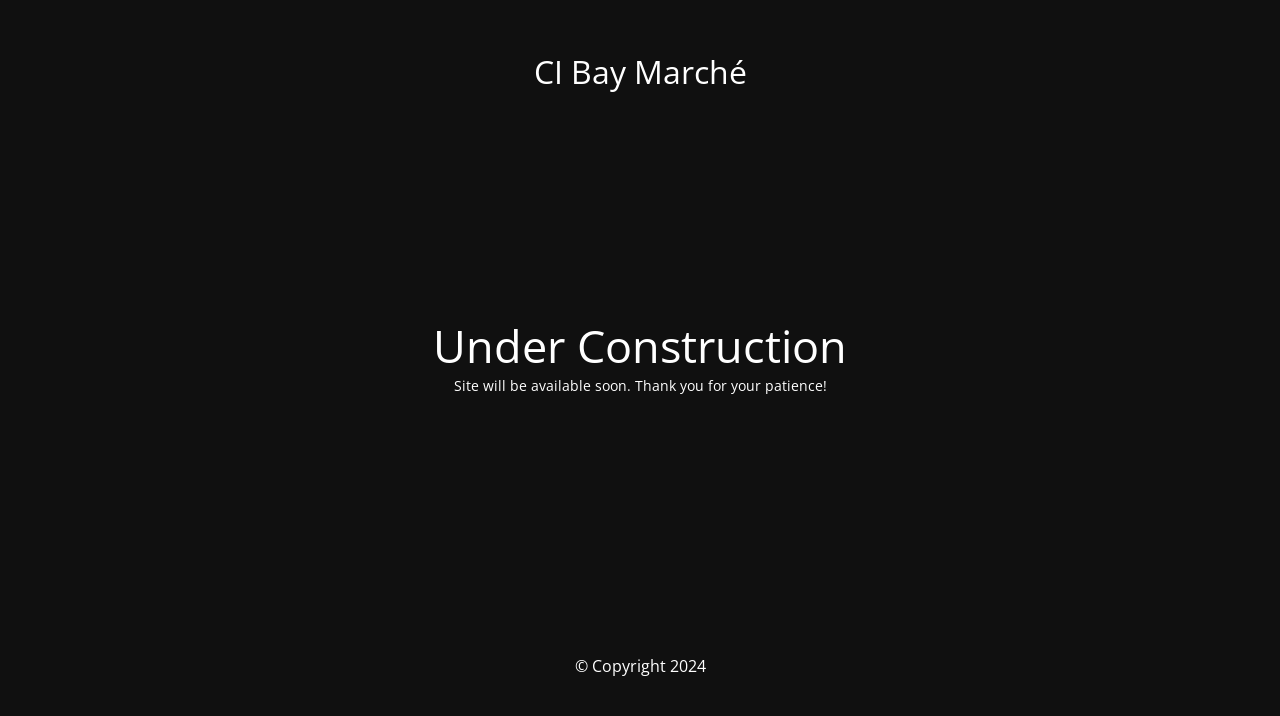

--- FILE ---
content_type: text/html; charset=UTF-8
request_url: https://ci-bay.com/listing/appartement-3-pieces-en-location-2/
body_size: 1304
content:
<!DOCTYPE html>
<html lang="fr-FR">
<head>
	<meta charset="UTF-8" />
	<title>Site is undergoing maintenance</title>	<link rel="icon" href="https://ci-bay.com/wp-content/uploads/2023/07/ci-bay-favicon-100x100.png" sizes="32x32" />
<link rel="icon" href="https://ci-bay.com/wp-content/uploads/2023/07/ci-bay-favicon-300x300.png" sizes="192x192" />
<link rel="apple-touch-icon" href="https://ci-bay.com/wp-content/uploads/2023/07/ci-bay-favicon-300x300.png" />
<meta name="msapplication-TileImage" content="https://ci-bay.com/wp-content/uploads/2023/07/ci-bay-favicon-300x300.png" />
	<meta name="viewport" content="width=device-width, maximum-scale=1, initial-scale=1, minimum-scale=1">
	<meta name="description" content="Côte d&#039;Ivoire"/>
	<meta http-equiv="X-UA-Compatible" content="" />
	<meta property="og:site_name" content="CI Bay Marché - Côte d&#039;Ivoire"/>
	<meta property="og:title" content="Site is undergoing maintenance"/>
	<meta property="og:type" content="Maintenance"/>
	<meta property="og:url" content="https://ci-bay.com"/>
	<meta property="og:description" content="Site will be available soon. Thank you for your patience!"/>
		<link rel="profile" href="http://gmpg.org/xfn/11" />
	<link rel="pingback" href="https://ci-bay.com/xmlrpc.php" />
	<link rel='stylesheet' id='mtnc-style-css' href='https://ci-bay.com/wp-content/plugins/maintenance/load/css/style.css?ver=1726064484' type='text/css' media='all' />
<link rel='stylesheet' id='mtnc-fonts-css' href='https://ci-bay.com/wp-content/plugins/maintenance/load/css/fonts.css?ver=1726064484' type='text/css' media='all' />
<style type="text/css">body {background-color: #111111}.preloader {background-color: #111111}body {font-family: Open Sans; }.site-title, .preloader i, .login-form, .login-form a.lost-pass, .btn-open-login-form, .site-content, .user-content-wrapper, .user-content, footer, .maintenance a{color: #ffffff;} a.close-user-content, #mailchimp-box form input[type="submit"], .login-form input#submit.button  {border-color:#ffffff} input[type="submit"]:hover{background-color:#ffffff} input:-webkit-autofill, input:-webkit-autofill:focus{-webkit-text-fill-color:#ffffff} body &gt; .login-form-container{background-color:#111111}.btn-open-login-form{background-color:#111111}input:-webkit-autofill, input:-webkit-autofill:focus{-webkit-box-shadow:0 0 0 50px #111111 inset}input[type='submit']:hover{color:#111111} #custom-subscribe #submit-subscribe:before{background-color:#111111} </style>	
    
	<!--[if IE]>
	<style type="text/css">

	</style>
	<script type="text/javascript" src="https://ci-bay.com/wp-content/plugins/maintenance/load/js/jquery.backstretch.min.js"></script>
	<![endif]-->
	<link rel="stylesheet" href="https://fonts.bunny.net/css?family=Open%20Sans:300,300italic,regular,italic,600,600italic,700,700italic,800,800italic:300"></head>

<body class="maintenance ">

<div class="main-container">
	<div class="preloader"><i class="fi-widget" aria-hidden="true"></i></div>	<div id="wrapper">
		<div class="center logotype">
			<header>
				<div class="logo-box istext" rel="home"><h1 class="site-title">CI Bay Marché</h1></div>			</header>
		</div>
		<div id="content" class="site-content">
			<div class="center">
                <h2 class="heading font-center" style="font-weight:300;font-style:normal">Under Construction</h2><div class="description" style="font-weight:300;font-style:normal"><p>Site will be available soon. Thank you for your patience!</p>
</div>			</div>
		</div>
	</div> <!-- end wrapper -->
	<footer>
		<div class="center">
			<div style="font-weight:300;font-style:normal">© Copyright 2024</div>		</div>
	</footer>
			</div>

<!--[if !IE]><!--><script type="text/javascript" src="https://ci-bay.com/wp-includes/js/jquery/jquery.min.js?ver=3.7.1" id="jquery-core-js"></script>
<script type="text/javascript" src="https://ci-bay.com/wp-includes/js/jquery/jquery-migrate.min.js?ver=3.4.1" id="jquery-migrate-js"></script>
<!--<![endif]--><script type="text/javascript" id="_frontend-js-extra">
/* <![CDATA[ */
var mtnc_front_options = {"body_bg":"","gallery_array":[],"blur_intensity":"5","font_link":["Open Sans:300,300italic,regular,italic,600,600italic,700,700italic,800,800italic:300"]};
//# sourceURL=_frontend-js-extra
/* ]]> */
</script>
<script type="text/javascript" src="https://ci-bay.com/wp-content/plugins/maintenance/load/js/jquery.frontend.js?ver=1726064484" id="_frontend-js"></script>

</body>
</html>
